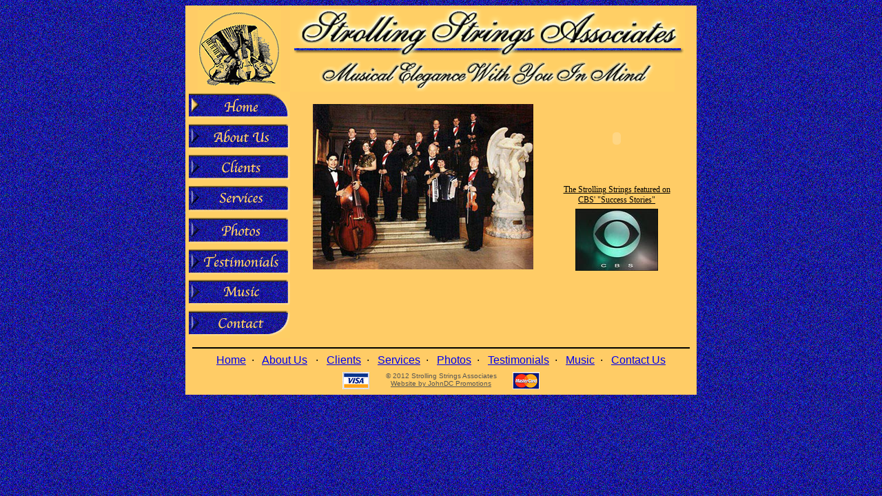

--- FILE ---
content_type: text/html
request_url: http://www.thestrollingstrings.com/index.html
body_size: 2886
content:
<HTML>
<HEAD>
<TITLE>The Strolling Strings / Washington DC</TITLE>
<META HTTP-EQUIV="Content-Type" CONTENT="text/html; charset=iso-8859-1">
<!-- ImageReady Preload Script (blank.psd) -->
<SCRIPT LANGUAGE="JavaScript">
<!--

function newImage(arg) {
	if (document.images) {
		rslt = new Image();
		rslt.src = arg;
		return rslt;
	}
}

function changeImages() {
	if (document.images && (preloadFlag == true)) {
		for (var i=0; i<changeImages.arguments.length; i+=2) {
			document[changeImages.arguments[i]].src = changeImages.arguments[i+1];
		}
	}
}

var preloadFlag = false;
function preloadImages() {
	if (document.images) {
		elegance_about_over = newImage("http://www.thestrollingstrings.com/images/elegance-about_over.gif");
		homeon_home_over = newImage("http://www.thestrollingstrings.com/images/homeon-home_over.gif");
		abouton_about_over = newImage("http://www.thestrollingstrings.com/images/abouton-about_over.gif");
		clienton_client_over = newImage("http://www.thestrollingstrings.com/images/clienton-client_over.gif");
		serviceon_service_over = newImage("http://www.thestrollingstrings.com/images/serviceon-service_over.gif");
		photoon_photo_over = newImage("http://www.thestrollingstrings.com/images/photoon-photo_over.gif");
		teston_test_over = newImage("http://www.thestrollingstrings.com/images/teston-test_over.gif");
		musicon_music_over = newImage("http://www.thestrollingstrings.com/images/musicon-music_over.gif");
		contacton_contact_over = newImage("http://www.thestrollingstrings.com/images/contacton-contact_over.gif");
		preloadFlag = true;
	}
}

// -->
</SCRIPT>
<!-- End Preload Script -->
</HEAD>
<BODY  ONLOAD="preloadImages();" Background="images/ssa-bg.gif">

<CENTER>

<TABLE BGCOLOR=#FFCC66 Cellpadding=5 cellspacing=0 Border=0><TR><TD>

<TABLE BORDER=0 CELLPADDING=0 CELLSPACING=0 Width="720" Height="120">
<TR><TD Rowspan=2><IMG SRC="images/spacer.gif" WIDTH=13 HEIGHT=120><IMG SRC="images/logo.gif" WIDTH=121 HEIGHT=120 Border=0></TD>
<TD Rowspan=2><A HREF="http://www.thestrollingstrings.com/index.html"
			   ONMOUSEOVER="changeImages('homeon', 'http://www.thestrollingstrings.com/images/homeon-home_over.gif'); return true;"
			   ONMOUSEOUT="changeImages('homeon', 'http://www.thestrollingstrings.com/images/homeon-home_over.gif'); return true;"></A></TD><TD Rowspan=2><IMG SRC="images/spacer.gif" WIDTH=13 HEIGHT=120></TD><TD Colspan=2><A HREF="http://www.thestrollingstrings.com/index.html"
			   ONMOUSEOVER="changeImages('homeon', 'http://www.thestrollingstrings.com/images/homeon-home_over.gif'); return true;"
			   ONMOUSEOUT="changeImages('homeon', 'http://www.thestrollingstrings.com/images/homeon-home_over.gif'); return true;"><IMG SRC="images/strolling.gif" WIDTH=573 HEIGHT=72 Border=0></A></TD></TR><TR><TD>
			<IMG NAME="elegance" SRC="images/elegance.gif" WIDTH=558 HEIGHT=48></TD><TD Width=15>&nbsp;</TD></TR></TABLE>

<TABLE Cellspacing=0 Cellpadding=0 Border=0 Width="720" Valign=Top>
<TR Width=147 Valign=Top>
<TD Width=147 Valign=Top><TABLE Width=147 Cellpadding=0 Cellspacing=0 Border=0>
<TR>
	<TD>
			<IMG NAME="homeon" SRC="images/homeon-home_over.gif" WIDTH=20 HEIGHT=44></TD>
		<TD>
			<A HREF="http://www.thestrollingstrings.com/index.html">
				<IMG SRC="images/home.gif" WIDTH=127 HEIGHT=44 BORDER=0></A></TD></TR>
<TR>
		<TD >
			<IMG Alt=" " NAME="abouton" SRC="images/abouton.gif" WIDTH=20 HEIGHT=45></TD>
		<TD >
			<A HREF="http://www.thestrollingstrings.com/about.html"
			   ONMOUSEOVER="changeImages('elegance', 'images/elegance-about_over.gif', 'abouton', 'images/abouton-about_over.gif'); return true;"
			   ONMOUSEOUT="changeImages('elegance', 'images/elegance.gif', 'abouton', 'images/abouton.gif'); return true;">
				<IMG Alt="About" SRC="images/about.gif" WIDTH=127 HEIGHT=45 BORDER=0></A></TD>
	</TR>
	<TR>
		<TD>
			<IMG NAME="clienton" SRC="images/clienton.gif" WIDTH=20 HEIGHT=43></TD>
		<TD>
			<A HREF="http://www.thestrollingstrings.com/clients.html"
			   ONMOUSEOVER="changeImages('elegance', 'http://www.thestrollingstrings.com/images/elegance-about_over.gif', 'clienton', 'http://www.thestrollingstrings.com/images/clienton-client_over.gif'); return true;"
			   ONMOUSEOUT="changeImages('elegance', 'http://www.thestrollingstrings.com/images/elegance.gif', 'clienton', 'http://www.thestrollingstrings.com/images/clienton.gif'); return true;">
				<IMG SRC="images/client.gif" WIDTH=127 HEIGHT=43 BORDER=0></A></TD>
	</TR>
	<TR>
		<TD>
			<IMG NAME="serviceon" SRC="images/serviceon.gif" WIDTH=20 HEIGHT=47></TD>
		<TD>
			<A HREF="http://www.thestrollingstrings.com/services.html"
			   ONMOUSEOVER="changeImages('elegance', 'http://www.thestrollingstrings.com/images/elegance-about_over.gif', 'serviceon', 'http://www.thestrollingstrings.com/images/serviceon-service_over.gif'); return true;"
			   ONMOUSEOUT="changeImages('elegance', 'http://www.thestrollingstrings.com/images/elegance.gif', 'serviceon', 'http://www.thestrollingstrings.com/images/serviceon.gif'); return true;">
				<IMG SRC="images/service.gif" WIDTH=127 HEIGHT=47 BORDER=0></A></TD>
	</TR>
	<TR>
		<TD>
			<IMG NAME="photoon" SRC="images/photoon.gif" WIDTH=20 HEIGHT=46></TD>
		<TD>
			<A HREF="http://www.thestrollingstrings.com/photos.html"
			   ONMOUSEOVER="changeImages('elegance', 'http://www.thestrollingstrings.com/images/elegance-about_over.gif', 'photoon', 'http://www.thestrollingstrings.com/images/photoon-photo_over.gif'); return true;"
			   ONMOUSEOUT="changeImages('elegance', 'http://www.thestrollingstrings.com/images/elegance.gif', 'photoon', 'http://www.thestrollingstrings.com/images/photoon.gif'); return true;">
				<IMG SRC="images/photo.gif" WIDTH=127 HEIGHT=46 BORDER=0></A></TD>
	</TR>
	<TR>
		<TD>
			<IMG NAME="teston" SRC="images/teston.gif" WIDTH=20 HEIGHT=45></TD>
		<TD>
			<A HREF="http://www.thestrollingstrings.com/quotes.html"
			   ONMOUSEOVER="changeImages('elegance', 'http://www.thestrollingstrings.com/images/elegance-about_over.gif', 'teston', 'http://www.thestrollingstrings.com/images/teston-test_over.gif'); return true;"
			   ONMOUSEOUT="changeImages('elegance', 'http://www.thestrollingstrings.com/images/elegance.gif', 'teston', 'http://www.thestrollingstrings.com/images/teston.gif'); return true;">
				<IMG SRC="images/test.gif" WIDTH=127 HEIGHT=45 BORDER=0></A></TD>
	</TR>
	


<TR>
		<TD>
			<IMG NAME="musicon" SRC="images/musicon.gif" WIDTH=20 HEIGHT=44></TD>
		<TD>
			<A HREF="http://www.thestrollingstrings.com/music.html"
			   ONMOUSEOVER="changeImages('elegance', 'http://www.thestrollingstrings.com/images/elegance-about_over.gif', 'musicon', 'http://www.thestrollingstrings.com/images/musicon-music_over.gif'); return true;"
			   ONMOUSEOUT="changeImages('elegance', 'http://www.thestrollingstrings.com/images/elegance.gif', 'musicon', 'http://www.thestrollingstrings.com/images/musicon.gif'); return true;">
				<IMG SRC="images/music.gif" WIDTH=127 HEIGHT=44 BORDER=0></A></TD>
	</TR>



	<TR>
		<TD>
			<IMG NAME="contacton" SRC="images/contacton.gif" WIDTH=20 HEIGHT=44></TD>
		<TD>
			<A HREF="http://www.thestrollingstrings.com/contact.html"
			   ONMOUSEOVER="changeImages('elegance', 'http://www.thestrollingstrings.com/images/elegance-about_over.gif', 'contacton', 'http://www.thestrollingstrings.com/images/contacton-contact_over.gif'); return true;"
			   ONMOUSEOUT="changeImages('elegance', 'http://www.thestrollingstrings.com/images/elegance.gif', 'contacton', 'http://www.thestrollingstrings.com/images/contacton.gif'); return true;">
				<IMG SRC="images/contact.gif" WIDTH=127 HEIGHT=44 BORDER=0></A></TD>
	</TR>
</TABLE></TD>

<TD Width="573" Valign="Top">

<TABLE Border=0 Cellpadding=0 Cellspacing=0 Width="573">
<!-- Home Info Goes Here -->


<TR Height=260><TD Width=10>&nbsp;</TD><TD Align=Center Valign=Top Width="320"><BR><Img src="http://www.thestrollingstrings.com/intro1.jpg"  Width="320"></TD><TD Align=Center Valign=Top Width="173" Border=0><BR>

<object classid="clsid:d27cdb6e-ae6d-11cf-96b8-444553540000"  width="170" height="99" id="mp3player" codebase="http://fpdownload.macromedia.com/pub/shockwave/cabs/flash/swflash.cab#version=8,0,0,0" >
	<param name="movie" value="mp3player.swf?config=config.xml&file=playlist.xml" />
	<param nam="allowScriptAccess" value="always">
	<embed src="mp3player.swf?config=config.xml&file=playlist.xml" allowScriptAccess="always" width="170" height="99" name="mp3player" type="application/x-shockwave-flash" pluginspage="http://www.macromedia.com/go/getflashplayer" />
</object>
<BR><BR>

<A Href="cbs.html"><FONT style=font-size:12px  Face="Times" Color=Black><NOBR>The Strolling Strings</NOBR> featured on<BR>CBS' <NOBR>"Success Stories"</NOBR> </Font><Img src="video/CBSlogo.jpg" Vspace=5 Border=0><BR></A>
				

</Font>
</TD></TR>

<TR>
<TD Width=10>&nbsp;</TD><TD Colspan=2 Width="573" Align=Center> 



<B><Font Face=Verdana color="#000000" style=font-size:14px ><BR><FONT FACE="Verdana" color="#000000" style=font-size:20px ></Font></B>
</TD></TR>

<!-- Home Info Ends Here -->
</TABLE>
</TD></TR></TABLE>


<TABLE  BORDER=0 CELLPADDING=0 CELLSPACING=5 Width=720><TR><TD><CENTER><HR Color=Black NOSHADE Width=720>
<FONT face="Apple Chancery, Arial, Helvetica">

<A HREF="http://www.thestrollingstrings.com/index.html"
			   ONMOUSEOVER="changeImages('homeon', 'http://www.thestrollingstrings.com/images/homeon-home_over.gif'); return true;"
			   ONMOUSEOUT="changeImages('homeon', 'http://www.thestrollingstrings.com/images/homeon-home_over.gif'); return true;">

Home</A>&nbsp;&nbsp;&#183;&nbsp;&nbsp;

<A HREF="http://www.thestrollingstrings.com/about.html"
			   ONMOUSEOVER="changeImages('elegance', 'images/elegance-about_over.gif', 'abouton', 'images/abouton-about_over.gif'); return true;"
			   ONMOUSEOUT="changeImages('elegance', 'images/elegance.gif', 'abouton', 'images/abouton.gif'); return true;">

About Us</A>

&nbsp;&nbsp;&#183;&nbsp;&nbsp;

<A HREF="http://www.thestrollingstrings.com/clients.html"
			   ONMOUSEOVER="changeImages('elegance', 'http://www.thestrollingstrings.com/images/elegance-about_over.gif', 'clienton', 'http://www.thestrollingstrings.com/images/clienton-client_over.gif'); return true;"
			   ONMOUSEOUT="changeImages('elegance', 'http://www.thestrollingstrings.com/images/elegance.gif', 'clienton', 'http://www.thestrollingstrings.com/images/clienton.gif'); return true;">


Clients</A>&nbsp;&nbsp;&#183;&nbsp;&nbsp;

<A HREF="http://www.thestrollingstrings.com/services.html"
			   ONMOUSEOVER="changeImages('elegance', 'http://www.thestrollingstrings.com/images/elegance-about_over.gif', 'serviceon', 'http://www.thestrollingstrings.com/images/serviceon-service_over.gif'); return true;"
			   ONMOUSEOUT="changeImages('elegance', 'http://www.thestrollingstrings.com/images/elegance.gif', 'serviceon', 'http://www.thestrollingstrings.com/images/serviceon.gif'); return true;">

Services</A>&nbsp;&nbsp;&#183;&nbsp;&nbsp;

<A HREF="http://www.thestrollingstrings.com/photos.html"
			   ONMOUSEOVER="changeImages('elegance', 'http://www.thestrollingstrings.com/images/elegance-about_over.gif', 'photoon', 'http://www.thestrollingstrings.com/images/photoon-photo_over.gif'); return true;"
			   ONMOUSEOUT="changeImages('elegance', 'http://www.thestrollingstrings.com/images/elegance.gif', 'photoon', 'http://www.thestrollingstrings.com/images/photoon.gif'); return true;">

Photos</A>&nbsp;&nbsp;&#183;&nbsp;&nbsp;

<A HREF="http://www.thestrollingstrings.com/quotes.html"
			   ONMOUSEOVER="changeImages('elegance', 'http://www.thestrollingstrings.com/images/elegance-about_over.gif', 'teston', 'http://www.thestrollingstrings.com/images/teston-test_over.gif'); return true;"
			   ONMOUSEOUT="changeImages('elegance', 'http://www.thestrollingstrings.com/images/elegance.gif', 'teston', 'http://www.thestrollingstrings.com/images/teston.gif'); return true;">

Testimonials</A>&nbsp;&nbsp;&#183;&nbsp;&nbsp;

<A HREF="http://www.thestrollingstrings.com/music.html"
			   ONMOUSEOVER="changeImages('elegance', 'http://www.thestrollingstrings.com/images/elegance-about_over.gif', 'musicon', 'http://www.thestrollingstrings.com/images/musicon-music_over.gif'); return true;"
			   ONMOUSEOUT="changeImages('elegance', 'http://www.thestrollingstrings.com/images/elegance.gif', 'musicon', 'http://www.thestrollingstrings.com/images/musicon.gif'); return true;">

Music</A>&nbsp;&nbsp;&#183;&nbsp;&nbsp;

<A HREF="http://www.thestrollingstrings.com/contact.html"
			   ONMOUSEOVER="changeImages('elegance', 'http://www.thestrollingstrings.com/images/elegance-about_over.gif', 'contacton', 'http://www.thestrollingstrings.com/images/contacton-contact_over.gif'); return true;"
			   ONMOUSEOUT="changeImages('elegance', 'http://www.thestrollingstrings.com/images/elegance.gif', 'contacton', 'http://www.thestrollingstrings.com/images/contacton.gif'); return true;">

Contact Us</A></FONT>
</TD></TR></Table><Table Align=Center><TR>

<TD Align=Right><FORM action="https://www.paypal.com/cgi-bin/webscr" method="post"  style="margin-bottom: 0">
<INPUT type="hidden" name="cmd" value="_xclick">
<INPUT type="hidden" name="business" value="strollingstrings@aol.com">
<INPUT type="hidden" name="item_name" value="The Strolling Strings">
<INPUT type="hidden" name="item_number" value="Deposit/Payment">
<INPUT type="hidden" name="no_shipping" value="1">
<INPUT type="hidden" name="return" value="http://www.thestrollingstrings.com/thankyou.html">
<INPUT type="hidden" name="cn" value="Note (Optional)">
<INPUT type="image" src="images/visa.gif" border="0" width=39 Height=25 name="submit"  alt="On-Line Payments" >
</FORM></TD><TD Align="Center" Valign=Top Width="200">
<FONT face="Arial, Helvetica" size="1" Color="#555555">&#169; 

2012 Strolling Strings Associates<BR><A HREF="http://www.johndc.com"><FONT COLOR="#555555">Website by JohnDC Promotions</FONT></A></TD><TD Align=Left><FORM action="https://www.paypal.com/cgi-bin/webscr" method="post"  style="margin-bottom: 0">
<INPUT type="hidden" name="cmd" value="_xclick">
<INPUT type="hidden" name="business" value="strollingstrings@aol.com">
<INPUT type="hidden" name="item_name" value="The Strolling Strings">
<INPUT type="hidden" name="item_number" value="Deposit/Payment">
<INPUT type="hidden" name="no_shipping" value="1">
<INPUT type="hidden" name="return" value="http://www.thestrollingstrings.com/thankyou.html">
<INPUT type="hidden" name="cn" value="Note (Optional)">
<INPUT type="image" src="images/mc.gif" border="0" width=39 Height=25 name="submit"  alt="On-Line Payments" >
</FORM></TD></TR>



</TABLE>

</CENTER>

<!-- Start of StatCounter Code for Default Guide -->
<script type="text/javascript">
var sc_project=11617840; 
var sc_invisible=1; 
var sc_security="63a92a81"; 
var scJsHost = (("https:" == document.location.protocol) ?
"https://secure." : "http://www.");
</script>
<script type="text/javascript"
src="https://www.statcounter.com/counter/counter.js"
async></script>
<noscript><div class="statcounter"><a title="Web Analytics"
href="http://statcounter.com/" target="_blank"><img
class="statcounter"
src="//c.statcounter.com/11617840/0/63a92a81/1/" alt="Web
Analytics"></a></div></noscript>
<!-- End of StatCounter Code for Default Guide -->

</BODY>
</HTML>